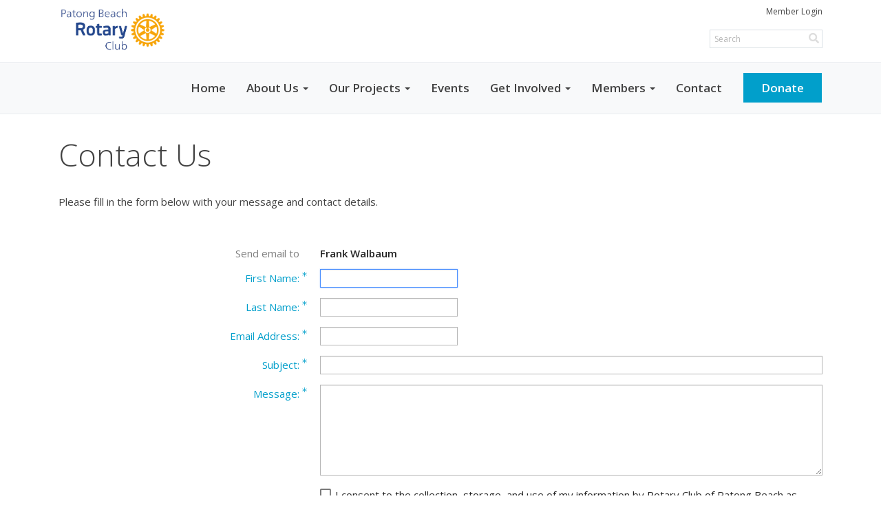

--- FILE ---
content_type: text/html; charset=utf-8
request_url: https://www.google.com/recaptcha/api2/anchor?ar=1&k=6LfO3wsUAAAAAOEI3Vyg2976WM4YY0XgSx_uPeit&co=aHR0cHM6Ly9yb3RhcnlwYXRvbmcub3JnOjQ0Mw..&hl=en&v=N67nZn4AqZkNcbeMu4prBgzg&size=normal&anchor-ms=20000&execute-ms=30000&cb=6vk2moot9rgn
body_size: 49584
content:
<!DOCTYPE HTML><html dir="ltr" lang="en"><head><meta http-equiv="Content-Type" content="text/html; charset=UTF-8">
<meta http-equiv="X-UA-Compatible" content="IE=edge">
<title>reCAPTCHA</title>
<style type="text/css">
/* cyrillic-ext */
@font-face {
  font-family: 'Roboto';
  font-style: normal;
  font-weight: 400;
  font-stretch: 100%;
  src: url(//fonts.gstatic.com/s/roboto/v48/KFO7CnqEu92Fr1ME7kSn66aGLdTylUAMa3GUBHMdazTgWw.woff2) format('woff2');
  unicode-range: U+0460-052F, U+1C80-1C8A, U+20B4, U+2DE0-2DFF, U+A640-A69F, U+FE2E-FE2F;
}
/* cyrillic */
@font-face {
  font-family: 'Roboto';
  font-style: normal;
  font-weight: 400;
  font-stretch: 100%;
  src: url(//fonts.gstatic.com/s/roboto/v48/KFO7CnqEu92Fr1ME7kSn66aGLdTylUAMa3iUBHMdazTgWw.woff2) format('woff2');
  unicode-range: U+0301, U+0400-045F, U+0490-0491, U+04B0-04B1, U+2116;
}
/* greek-ext */
@font-face {
  font-family: 'Roboto';
  font-style: normal;
  font-weight: 400;
  font-stretch: 100%;
  src: url(//fonts.gstatic.com/s/roboto/v48/KFO7CnqEu92Fr1ME7kSn66aGLdTylUAMa3CUBHMdazTgWw.woff2) format('woff2');
  unicode-range: U+1F00-1FFF;
}
/* greek */
@font-face {
  font-family: 'Roboto';
  font-style: normal;
  font-weight: 400;
  font-stretch: 100%;
  src: url(//fonts.gstatic.com/s/roboto/v48/KFO7CnqEu92Fr1ME7kSn66aGLdTylUAMa3-UBHMdazTgWw.woff2) format('woff2');
  unicode-range: U+0370-0377, U+037A-037F, U+0384-038A, U+038C, U+038E-03A1, U+03A3-03FF;
}
/* math */
@font-face {
  font-family: 'Roboto';
  font-style: normal;
  font-weight: 400;
  font-stretch: 100%;
  src: url(//fonts.gstatic.com/s/roboto/v48/KFO7CnqEu92Fr1ME7kSn66aGLdTylUAMawCUBHMdazTgWw.woff2) format('woff2');
  unicode-range: U+0302-0303, U+0305, U+0307-0308, U+0310, U+0312, U+0315, U+031A, U+0326-0327, U+032C, U+032F-0330, U+0332-0333, U+0338, U+033A, U+0346, U+034D, U+0391-03A1, U+03A3-03A9, U+03B1-03C9, U+03D1, U+03D5-03D6, U+03F0-03F1, U+03F4-03F5, U+2016-2017, U+2034-2038, U+203C, U+2040, U+2043, U+2047, U+2050, U+2057, U+205F, U+2070-2071, U+2074-208E, U+2090-209C, U+20D0-20DC, U+20E1, U+20E5-20EF, U+2100-2112, U+2114-2115, U+2117-2121, U+2123-214F, U+2190, U+2192, U+2194-21AE, U+21B0-21E5, U+21F1-21F2, U+21F4-2211, U+2213-2214, U+2216-22FF, U+2308-230B, U+2310, U+2319, U+231C-2321, U+2336-237A, U+237C, U+2395, U+239B-23B7, U+23D0, U+23DC-23E1, U+2474-2475, U+25AF, U+25B3, U+25B7, U+25BD, U+25C1, U+25CA, U+25CC, U+25FB, U+266D-266F, U+27C0-27FF, U+2900-2AFF, U+2B0E-2B11, U+2B30-2B4C, U+2BFE, U+3030, U+FF5B, U+FF5D, U+1D400-1D7FF, U+1EE00-1EEFF;
}
/* symbols */
@font-face {
  font-family: 'Roboto';
  font-style: normal;
  font-weight: 400;
  font-stretch: 100%;
  src: url(//fonts.gstatic.com/s/roboto/v48/KFO7CnqEu92Fr1ME7kSn66aGLdTylUAMaxKUBHMdazTgWw.woff2) format('woff2');
  unicode-range: U+0001-000C, U+000E-001F, U+007F-009F, U+20DD-20E0, U+20E2-20E4, U+2150-218F, U+2190, U+2192, U+2194-2199, U+21AF, U+21E6-21F0, U+21F3, U+2218-2219, U+2299, U+22C4-22C6, U+2300-243F, U+2440-244A, U+2460-24FF, U+25A0-27BF, U+2800-28FF, U+2921-2922, U+2981, U+29BF, U+29EB, U+2B00-2BFF, U+4DC0-4DFF, U+FFF9-FFFB, U+10140-1018E, U+10190-1019C, U+101A0, U+101D0-101FD, U+102E0-102FB, U+10E60-10E7E, U+1D2C0-1D2D3, U+1D2E0-1D37F, U+1F000-1F0FF, U+1F100-1F1AD, U+1F1E6-1F1FF, U+1F30D-1F30F, U+1F315, U+1F31C, U+1F31E, U+1F320-1F32C, U+1F336, U+1F378, U+1F37D, U+1F382, U+1F393-1F39F, U+1F3A7-1F3A8, U+1F3AC-1F3AF, U+1F3C2, U+1F3C4-1F3C6, U+1F3CA-1F3CE, U+1F3D4-1F3E0, U+1F3ED, U+1F3F1-1F3F3, U+1F3F5-1F3F7, U+1F408, U+1F415, U+1F41F, U+1F426, U+1F43F, U+1F441-1F442, U+1F444, U+1F446-1F449, U+1F44C-1F44E, U+1F453, U+1F46A, U+1F47D, U+1F4A3, U+1F4B0, U+1F4B3, U+1F4B9, U+1F4BB, U+1F4BF, U+1F4C8-1F4CB, U+1F4D6, U+1F4DA, U+1F4DF, U+1F4E3-1F4E6, U+1F4EA-1F4ED, U+1F4F7, U+1F4F9-1F4FB, U+1F4FD-1F4FE, U+1F503, U+1F507-1F50B, U+1F50D, U+1F512-1F513, U+1F53E-1F54A, U+1F54F-1F5FA, U+1F610, U+1F650-1F67F, U+1F687, U+1F68D, U+1F691, U+1F694, U+1F698, U+1F6AD, U+1F6B2, U+1F6B9-1F6BA, U+1F6BC, U+1F6C6-1F6CF, U+1F6D3-1F6D7, U+1F6E0-1F6EA, U+1F6F0-1F6F3, U+1F6F7-1F6FC, U+1F700-1F7FF, U+1F800-1F80B, U+1F810-1F847, U+1F850-1F859, U+1F860-1F887, U+1F890-1F8AD, U+1F8B0-1F8BB, U+1F8C0-1F8C1, U+1F900-1F90B, U+1F93B, U+1F946, U+1F984, U+1F996, U+1F9E9, U+1FA00-1FA6F, U+1FA70-1FA7C, U+1FA80-1FA89, U+1FA8F-1FAC6, U+1FACE-1FADC, U+1FADF-1FAE9, U+1FAF0-1FAF8, U+1FB00-1FBFF;
}
/* vietnamese */
@font-face {
  font-family: 'Roboto';
  font-style: normal;
  font-weight: 400;
  font-stretch: 100%;
  src: url(//fonts.gstatic.com/s/roboto/v48/KFO7CnqEu92Fr1ME7kSn66aGLdTylUAMa3OUBHMdazTgWw.woff2) format('woff2');
  unicode-range: U+0102-0103, U+0110-0111, U+0128-0129, U+0168-0169, U+01A0-01A1, U+01AF-01B0, U+0300-0301, U+0303-0304, U+0308-0309, U+0323, U+0329, U+1EA0-1EF9, U+20AB;
}
/* latin-ext */
@font-face {
  font-family: 'Roboto';
  font-style: normal;
  font-weight: 400;
  font-stretch: 100%;
  src: url(//fonts.gstatic.com/s/roboto/v48/KFO7CnqEu92Fr1ME7kSn66aGLdTylUAMa3KUBHMdazTgWw.woff2) format('woff2');
  unicode-range: U+0100-02BA, U+02BD-02C5, U+02C7-02CC, U+02CE-02D7, U+02DD-02FF, U+0304, U+0308, U+0329, U+1D00-1DBF, U+1E00-1E9F, U+1EF2-1EFF, U+2020, U+20A0-20AB, U+20AD-20C0, U+2113, U+2C60-2C7F, U+A720-A7FF;
}
/* latin */
@font-face {
  font-family: 'Roboto';
  font-style: normal;
  font-weight: 400;
  font-stretch: 100%;
  src: url(//fonts.gstatic.com/s/roboto/v48/KFO7CnqEu92Fr1ME7kSn66aGLdTylUAMa3yUBHMdazQ.woff2) format('woff2');
  unicode-range: U+0000-00FF, U+0131, U+0152-0153, U+02BB-02BC, U+02C6, U+02DA, U+02DC, U+0304, U+0308, U+0329, U+2000-206F, U+20AC, U+2122, U+2191, U+2193, U+2212, U+2215, U+FEFF, U+FFFD;
}
/* cyrillic-ext */
@font-face {
  font-family: 'Roboto';
  font-style: normal;
  font-weight: 500;
  font-stretch: 100%;
  src: url(//fonts.gstatic.com/s/roboto/v48/KFO7CnqEu92Fr1ME7kSn66aGLdTylUAMa3GUBHMdazTgWw.woff2) format('woff2');
  unicode-range: U+0460-052F, U+1C80-1C8A, U+20B4, U+2DE0-2DFF, U+A640-A69F, U+FE2E-FE2F;
}
/* cyrillic */
@font-face {
  font-family: 'Roboto';
  font-style: normal;
  font-weight: 500;
  font-stretch: 100%;
  src: url(//fonts.gstatic.com/s/roboto/v48/KFO7CnqEu92Fr1ME7kSn66aGLdTylUAMa3iUBHMdazTgWw.woff2) format('woff2');
  unicode-range: U+0301, U+0400-045F, U+0490-0491, U+04B0-04B1, U+2116;
}
/* greek-ext */
@font-face {
  font-family: 'Roboto';
  font-style: normal;
  font-weight: 500;
  font-stretch: 100%;
  src: url(//fonts.gstatic.com/s/roboto/v48/KFO7CnqEu92Fr1ME7kSn66aGLdTylUAMa3CUBHMdazTgWw.woff2) format('woff2');
  unicode-range: U+1F00-1FFF;
}
/* greek */
@font-face {
  font-family: 'Roboto';
  font-style: normal;
  font-weight: 500;
  font-stretch: 100%;
  src: url(//fonts.gstatic.com/s/roboto/v48/KFO7CnqEu92Fr1ME7kSn66aGLdTylUAMa3-UBHMdazTgWw.woff2) format('woff2');
  unicode-range: U+0370-0377, U+037A-037F, U+0384-038A, U+038C, U+038E-03A1, U+03A3-03FF;
}
/* math */
@font-face {
  font-family: 'Roboto';
  font-style: normal;
  font-weight: 500;
  font-stretch: 100%;
  src: url(//fonts.gstatic.com/s/roboto/v48/KFO7CnqEu92Fr1ME7kSn66aGLdTylUAMawCUBHMdazTgWw.woff2) format('woff2');
  unicode-range: U+0302-0303, U+0305, U+0307-0308, U+0310, U+0312, U+0315, U+031A, U+0326-0327, U+032C, U+032F-0330, U+0332-0333, U+0338, U+033A, U+0346, U+034D, U+0391-03A1, U+03A3-03A9, U+03B1-03C9, U+03D1, U+03D5-03D6, U+03F0-03F1, U+03F4-03F5, U+2016-2017, U+2034-2038, U+203C, U+2040, U+2043, U+2047, U+2050, U+2057, U+205F, U+2070-2071, U+2074-208E, U+2090-209C, U+20D0-20DC, U+20E1, U+20E5-20EF, U+2100-2112, U+2114-2115, U+2117-2121, U+2123-214F, U+2190, U+2192, U+2194-21AE, U+21B0-21E5, U+21F1-21F2, U+21F4-2211, U+2213-2214, U+2216-22FF, U+2308-230B, U+2310, U+2319, U+231C-2321, U+2336-237A, U+237C, U+2395, U+239B-23B7, U+23D0, U+23DC-23E1, U+2474-2475, U+25AF, U+25B3, U+25B7, U+25BD, U+25C1, U+25CA, U+25CC, U+25FB, U+266D-266F, U+27C0-27FF, U+2900-2AFF, U+2B0E-2B11, U+2B30-2B4C, U+2BFE, U+3030, U+FF5B, U+FF5D, U+1D400-1D7FF, U+1EE00-1EEFF;
}
/* symbols */
@font-face {
  font-family: 'Roboto';
  font-style: normal;
  font-weight: 500;
  font-stretch: 100%;
  src: url(//fonts.gstatic.com/s/roboto/v48/KFO7CnqEu92Fr1ME7kSn66aGLdTylUAMaxKUBHMdazTgWw.woff2) format('woff2');
  unicode-range: U+0001-000C, U+000E-001F, U+007F-009F, U+20DD-20E0, U+20E2-20E4, U+2150-218F, U+2190, U+2192, U+2194-2199, U+21AF, U+21E6-21F0, U+21F3, U+2218-2219, U+2299, U+22C4-22C6, U+2300-243F, U+2440-244A, U+2460-24FF, U+25A0-27BF, U+2800-28FF, U+2921-2922, U+2981, U+29BF, U+29EB, U+2B00-2BFF, U+4DC0-4DFF, U+FFF9-FFFB, U+10140-1018E, U+10190-1019C, U+101A0, U+101D0-101FD, U+102E0-102FB, U+10E60-10E7E, U+1D2C0-1D2D3, U+1D2E0-1D37F, U+1F000-1F0FF, U+1F100-1F1AD, U+1F1E6-1F1FF, U+1F30D-1F30F, U+1F315, U+1F31C, U+1F31E, U+1F320-1F32C, U+1F336, U+1F378, U+1F37D, U+1F382, U+1F393-1F39F, U+1F3A7-1F3A8, U+1F3AC-1F3AF, U+1F3C2, U+1F3C4-1F3C6, U+1F3CA-1F3CE, U+1F3D4-1F3E0, U+1F3ED, U+1F3F1-1F3F3, U+1F3F5-1F3F7, U+1F408, U+1F415, U+1F41F, U+1F426, U+1F43F, U+1F441-1F442, U+1F444, U+1F446-1F449, U+1F44C-1F44E, U+1F453, U+1F46A, U+1F47D, U+1F4A3, U+1F4B0, U+1F4B3, U+1F4B9, U+1F4BB, U+1F4BF, U+1F4C8-1F4CB, U+1F4D6, U+1F4DA, U+1F4DF, U+1F4E3-1F4E6, U+1F4EA-1F4ED, U+1F4F7, U+1F4F9-1F4FB, U+1F4FD-1F4FE, U+1F503, U+1F507-1F50B, U+1F50D, U+1F512-1F513, U+1F53E-1F54A, U+1F54F-1F5FA, U+1F610, U+1F650-1F67F, U+1F687, U+1F68D, U+1F691, U+1F694, U+1F698, U+1F6AD, U+1F6B2, U+1F6B9-1F6BA, U+1F6BC, U+1F6C6-1F6CF, U+1F6D3-1F6D7, U+1F6E0-1F6EA, U+1F6F0-1F6F3, U+1F6F7-1F6FC, U+1F700-1F7FF, U+1F800-1F80B, U+1F810-1F847, U+1F850-1F859, U+1F860-1F887, U+1F890-1F8AD, U+1F8B0-1F8BB, U+1F8C0-1F8C1, U+1F900-1F90B, U+1F93B, U+1F946, U+1F984, U+1F996, U+1F9E9, U+1FA00-1FA6F, U+1FA70-1FA7C, U+1FA80-1FA89, U+1FA8F-1FAC6, U+1FACE-1FADC, U+1FADF-1FAE9, U+1FAF0-1FAF8, U+1FB00-1FBFF;
}
/* vietnamese */
@font-face {
  font-family: 'Roboto';
  font-style: normal;
  font-weight: 500;
  font-stretch: 100%;
  src: url(//fonts.gstatic.com/s/roboto/v48/KFO7CnqEu92Fr1ME7kSn66aGLdTylUAMa3OUBHMdazTgWw.woff2) format('woff2');
  unicode-range: U+0102-0103, U+0110-0111, U+0128-0129, U+0168-0169, U+01A0-01A1, U+01AF-01B0, U+0300-0301, U+0303-0304, U+0308-0309, U+0323, U+0329, U+1EA0-1EF9, U+20AB;
}
/* latin-ext */
@font-face {
  font-family: 'Roboto';
  font-style: normal;
  font-weight: 500;
  font-stretch: 100%;
  src: url(//fonts.gstatic.com/s/roboto/v48/KFO7CnqEu92Fr1ME7kSn66aGLdTylUAMa3KUBHMdazTgWw.woff2) format('woff2');
  unicode-range: U+0100-02BA, U+02BD-02C5, U+02C7-02CC, U+02CE-02D7, U+02DD-02FF, U+0304, U+0308, U+0329, U+1D00-1DBF, U+1E00-1E9F, U+1EF2-1EFF, U+2020, U+20A0-20AB, U+20AD-20C0, U+2113, U+2C60-2C7F, U+A720-A7FF;
}
/* latin */
@font-face {
  font-family: 'Roboto';
  font-style: normal;
  font-weight: 500;
  font-stretch: 100%;
  src: url(//fonts.gstatic.com/s/roboto/v48/KFO7CnqEu92Fr1ME7kSn66aGLdTylUAMa3yUBHMdazQ.woff2) format('woff2');
  unicode-range: U+0000-00FF, U+0131, U+0152-0153, U+02BB-02BC, U+02C6, U+02DA, U+02DC, U+0304, U+0308, U+0329, U+2000-206F, U+20AC, U+2122, U+2191, U+2193, U+2212, U+2215, U+FEFF, U+FFFD;
}
/* cyrillic-ext */
@font-face {
  font-family: 'Roboto';
  font-style: normal;
  font-weight: 900;
  font-stretch: 100%;
  src: url(//fonts.gstatic.com/s/roboto/v48/KFO7CnqEu92Fr1ME7kSn66aGLdTylUAMa3GUBHMdazTgWw.woff2) format('woff2');
  unicode-range: U+0460-052F, U+1C80-1C8A, U+20B4, U+2DE0-2DFF, U+A640-A69F, U+FE2E-FE2F;
}
/* cyrillic */
@font-face {
  font-family: 'Roboto';
  font-style: normal;
  font-weight: 900;
  font-stretch: 100%;
  src: url(//fonts.gstatic.com/s/roboto/v48/KFO7CnqEu92Fr1ME7kSn66aGLdTylUAMa3iUBHMdazTgWw.woff2) format('woff2');
  unicode-range: U+0301, U+0400-045F, U+0490-0491, U+04B0-04B1, U+2116;
}
/* greek-ext */
@font-face {
  font-family: 'Roboto';
  font-style: normal;
  font-weight: 900;
  font-stretch: 100%;
  src: url(//fonts.gstatic.com/s/roboto/v48/KFO7CnqEu92Fr1ME7kSn66aGLdTylUAMa3CUBHMdazTgWw.woff2) format('woff2');
  unicode-range: U+1F00-1FFF;
}
/* greek */
@font-face {
  font-family: 'Roboto';
  font-style: normal;
  font-weight: 900;
  font-stretch: 100%;
  src: url(//fonts.gstatic.com/s/roboto/v48/KFO7CnqEu92Fr1ME7kSn66aGLdTylUAMa3-UBHMdazTgWw.woff2) format('woff2');
  unicode-range: U+0370-0377, U+037A-037F, U+0384-038A, U+038C, U+038E-03A1, U+03A3-03FF;
}
/* math */
@font-face {
  font-family: 'Roboto';
  font-style: normal;
  font-weight: 900;
  font-stretch: 100%;
  src: url(//fonts.gstatic.com/s/roboto/v48/KFO7CnqEu92Fr1ME7kSn66aGLdTylUAMawCUBHMdazTgWw.woff2) format('woff2');
  unicode-range: U+0302-0303, U+0305, U+0307-0308, U+0310, U+0312, U+0315, U+031A, U+0326-0327, U+032C, U+032F-0330, U+0332-0333, U+0338, U+033A, U+0346, U+034D, U+0391-03A1, U+03A3-03A9, U+03B1-03C9, U+03D1, U+03D5-03D6, U+03F0-03F1, U+03F4-03F5, U+2016-2017, U+2034-2038, U+203C, U+2040, U+2043, U+2047, U+2050, U+2057, U+205F, U+2070-2071, U+2074-208E, U+2090-209C, U+20D0-20DC, U+20E1, U+20E5-20EF, U+2100-2112, U+2114-2115, U+2117-2121, U+2123-214F, U+2190, U+2192, U+2194-21AE, U+21B0-21E5, U+21F1-21F2, U+21F4-2211, U+2213-2214, U+2216-22FF, U+2308-230B, U+2310, U+2319, U+231C-2321, U+2336-237A, U+237C, U+2395, U+239B-23B7, U+23D0, U+23DC-23E1, U+2474-2475, U+25AF, U+25B3, U+25B7, U+25BD, U+25C1, U+25CA, U+25CC, U+25FB, U+266D-266F, U+27C0-27FF, U+2900-2AFF, U+2B0E-2B11, U+2B30-2B4C, U+2BFE, U+3030, U+FF5B, U+FF5D, U+1D400-1D7FF, U+1EE00-1EEFF;
}
/* symbols */
@font-face {
  font-family: 'Roboto';
  font-style: normal;
  font-weight: 900;
  font-stretch: 100%;
  src: url(//fonts.gstatic.com/s/roboto/v48/KFO7CnqEu92Fr1ME7kSn66aGLdTylUAMaxKUBHMdazTgWw.woff2) format('woff2');
  unicode-range: U+0001-000C, U+000E-001F, U+007F-009F, U+20DD-20E0, U+20E2-20E4, U+2150-218F, U+2190, U+2192, U+2194-2199, U+21AF, U+21E6-21F0, U+21F3, U+2218-2219, U+2299, U+22C4-22C6, U+2300-243F, U+2440-244A, U+2460-24FF, U+25A0-27BF, U+2800-28FF, U+2921-2922, U+2981, U+29BF, U+29EB, U+2B00-2BFF, U+4DC0-4DFF, U+FFF9-FFFB, U+10140-1018E, U+10190-1019C, U+101A0, U+101D0-101FD, U+102E0-102FB, U+10E60-10E7E, U+1D2C0-1D2D3, U+1D2E0-1D37F, U+1F000-1F0FF, U+1F100-1F1AD, U+1F1E6-1F1FF, U+1F30D-1F30F, U+1F315, U+1F31C, U+1F31E, U+1F320-1F32C, U+1F336, U+1F378, U+1F37D, U+1F382, U+1F393-1F39F, U+1F3A7-1F3A8, U+1F3AC-1F3AF, U+1F3C2, U+1F3C4-1F3C6, U+1F3CA-1F3CE, U+1F3D4-1F3E0, U+1F3ED, U+1F3F1-1F3F3, U+1F3F5-1F3F7, U+1F408, U+1F415, U+1F41F, U+1F426, U+1F43F, U+1F441-1F442, U+1F444, U+1F446-1F449, U+1F44C-1F44E, U+1F453, U+1F46A, U+1F47D, U+1F4A3, U+1F4B0, U+1F4B3, U+1F4B9, U+1F4BB, U+1F4BF, U+1F4C8-1F4CB, U+1F4D6, U+1F4DA, U+1F4DF, U+1F4E3-1F4E6, U+1F4EA-1F4ED, U+1F4F7, U+1F4F9-1F4FB, U+1F4FD-1F4FE, U+1F503, U+1F507-1F50B, U+1F50D, U+1F512-1F513, U+1F53E-1F54A, U+1F54F-1F5FA, U+1F610, U+1F650-1F67F, U+1F687, U+1F68D, U+1F691, U+1F694, U+1F698, U+1F6AD, U+1F6B2, U+1F6B9-1F6BA, U+1F6BC, U+1F6C6-1F6CF, U+1F6D3-1F6D7, U+1F6E0-1F6EA, U+1F6F0-1F6F3, U+1F6F7-1F6FC, U+1F700-1F7FF, U+1F800-1F80B, U+1F810-1F847, U+1F850-1F859, U+1F860-1F887, U+1F890-1F8AD, U+1F8B0-1F8BB, U+1F8C0-1F8C1, U+1F900-1F90B, U+1F93B, U+1F946, U+1F984, U+1F996, U+1F9E9, U+1FA00-1FA6F, U+1FA70-1FA7C, U+1FA80-1FA89, U+1FA8F-1FAC6, U+1FACE-1FADC, U+1FADF-1FAE9, U+1FAF0-1FAF8, U+1FB00-1FBFF;
}
/* vietnamese */
@font-face {
  font-family: 'Roboto';
  font-style: normal;
  font-weight: 900;
  font-stretch: 100%;
  src: url(//fonts.gstatic.com/s/roboto/v48/KFO7CnqEu92Fr1ME7kSn66aGLdTylUAMa3OUBHMdazTgWw.woff2) format('woff2');
  unicode-range: U+0102-0103, U+0110-0111, U+0128-0129, U+0168-0169, U+01A0-01A1, U+01AF-01B0, U+0300-0301, U+0303-0304, U+0308-0309, U+0323, U+0329, U+1EA0-1EF9, U+20AB;
}
/* latin-ext */
@font-face {
  font-family: 'Roboto';
  font-style: normal;
  font-weight: 900;
  font-stretch: 100%;
  src: url(//fonts.gstatic.com/s/roboto/v48/KFO7CnqEu92Fr1ME7kSn66aGLdTylUAMa3KUBHMdazTgWw.woff2) format('woff2');
  unicode-range: U+0100-02BA, U+02BD-02C5, U+02C7-02CC, U+02CE-02D7, U+02DD-02FF, U+0304, U+0308, U+0329, U+1D00-1DBF, U+1E00-1E9F, U+1EF2-1EFF, U+2020, U+20A0-20AB, U+20AD-20C0, U+2113, U+2C60-2C7F, U+A720-A7FF;
}
/* latin */
@font-face {
  font-family: 'Roboto';
  font-style: normal;
  font-weight: 900;
  font-stretch: 100%;
  src: url(//fonts.gstatic.com/s/roboto/v48/KFO7CnqEu92Fr1ME7kSn66aGLdTylUAMa3yUBHMdazQ.woff2) format('woff2');
  unicode-range: U+0000-00FF, U+0131, U+0152-0153, U+02BB-02BC, U+02C6, U+02DA, U+02DC, U+0304, U+0308, U+0329, U+2000-206F, U+20AC, U+2122, U+2191, U+2193, U+2212, U+2215, U+FEFF, U+FFFD;
}

</style>
<link rel="stylesheet" type="text/css" href="https://www.gstatic.com/recaptcha/releases/N67nZn4AqZkNcbeMu4prBgzg/styles__ltr.css">
<script nonce="D6DUZtxnReQKvOk-z-NmRA" type="text/javascript">window['__recaptcha_api'] = 'https://www.google.com/recaptcha/api2/';</script>
<script type="text/javascript" src="https://www.gstatic.com/recaptcha/releases/N67nZn4AqZkNcbeMu4prBgzg/recaptcha__en.js" nonce="D6DUZtxnReQKvOk-z-NmRA">
      
    </script></head>
<body><div id="rc-anchor-alert" class="rc-anchor-alert"></div>
<input type="hidden" id="recaptcha-token" value="[base64]">
<script type="text/javascript" nonce="D6DUZtxnReQKvOk-z-NmRA">
      recaptcha.anchor.Main.init("[\x22ainput\x22,[\x22bgdata\x22,\x22\x22,\[base64]/[base64]/MjU1Ong/[base64]/[base64]/[base64]/[base64]/[base64]/[base64]/[base64]/[base64]/[base64]/[base64]/[base64]/[base64]/[base64]/[base64]/[base64]\\u003d\x22,\[base64]\\u003d\\u003d\x22,\[base64]/DrjwEw43ConfDkSI2DsKgAynCuXtBEcKZH1E4GMKOG8KkVgfCtC/Dl8OTS1JGw7lWwoUHF8KAw7nCtMKNan/[base64]/wo3DosKUThjDnMKSaEtUw6jCrBITwqw3QDNOw6rDnsOXw6TDrcKTYsKQwpPCh8OnUMOWacOwEcOiwp48RcOfCMKPAcO7N3/CvU/Cj3bCsMOyFwfCqMKye0/[base64]/Omg7B3PCpsOYwo1PSmbDhsOLLg7ClkERwoTDrsK7wq3DtMKaRxpWCiJEGnktQA3DiMONJicpwq7ChifDnMOeGUZHw5oxwp13worCr8KswoVvfgEUMcOvUR0AwoIuVcK/DCHCrcOnw4FCwpPDhsOsL8Kpwq/[base64]/[base64]/CiDgWHmEHw7hkdUMMIsKow6x3wp3DgcOvw5zDhMKMBCIqwqjDhsORDmZnw5TDh2wYXsKIGlRIRBLDlcOHw6rCr8OxT8OsIWkmwp1CeAHCh8KpdHTCosK+MMO/cirCvsO3Mh8nEMOkbELCssOReMK/wp3Cgg1PwpfCixkYJMOpYcOOQldywoPDmzZ9w7QGGBA5HHoAOMK3dEgUw5wWw5HCiTIuTyTDtzvCkMKZJkIEw6hewrFUHcOGA2hUw7XDu8KUw4Qyw73DqVPDi8OFGD46fSUVw7kdUsKVw7XDvD0Vw4bCowoycBXDjsOfw4HChsOJwqo7woPDogVzwqjCrMOmFsKJwr0/wrXDqBbDisOkEg5pNcKrwpU6WUUnw6I6InQmGMOIF8OLw7TDucOTJjkRGwcbCsKew6dAwoZZGB7CuTUCw57DmWAuw6Qxw5PCtGkyQlbCpMOzw5NCHMOWwpbDv2fDosOBwpnDmsO9WMOIw6fChFISwpdgZMKfw4/DqcOnBncqw5nDulLCvcOLNzjDvsOGwo3DpcOuwqfDpxjDrcKnw6jCqkQ7NHsncDhCKMKjF1g2UyhHbhDCtDvDqFRUw6LDpTcWFcOQw71CwpzChxXDpw/Dj8KewptOA3YEfMO9Wx7CrcOzDC/[base64]/Y0vDsQU3wqkVw6gbwqbClD0WWlXDh8Otw5ZewqfDs8KzwoRRQUo8woXDg8O+w4jDt8OFwo5MXsKRw6/CrMK2UcOUdMOlVBoME8O+w6PDkyUqwrrDnH4Vw7FHw5DDix9JKcKpBsKWXcOvWsOXw4cvTcOaCAXDv8OzEsKfw6kbNG3DlcKgwqHDhCzDtGgmX1lZKXkPwoHDgU3DpxDDv8O9KGLCsATDtTvCnRPClMOWwqQNw4U4Q0gdwrLCrlI3w5/[base64]/[base64]/KhBbWDLCjyxCw6ACYcOpwrXCozgrwq0wwp7CiBjCsHnDumXDlsKcwpJbY8KkHsKdw7NxwobDuE/DpcKRw5fDm8O2D8KXesOhPjwRwprCqzfCok/DjFBcw79bw7rCv8ONw7cYP8KVRcOzw4XDjsKoXsKNwr7CmUfCjWDCpiPCpx93w5NzfsKJw79LEkxuwpXDuEMldz/DnH7CgsORR3tZw6vCtx3DoXoaw6V7wqvDjsOvwoRJJsKhKcKiR8O9w4QAwq/CkTE7CMKJNsKGw7vClsO1wo/Di8KWXsKtw47Dh8Ojw7vCscKTw4g6wpBibAs4I8KHw7bDqcOeOEZ6KHwXwp8GRSDCocKHAcOZw5zDmsOvw6nCpcK+BsOJG1HDqMKPGMOsdCDDq8Kiwod5wo7DhMOUw6nDhkzCkHPDkMKdcQbDllLDpXpXwqLCtsOjw4MMwpDCm8OQNcKjwovDiMKfwql/[base64]/Dv8KvZsKxTg7Cn8Kew67CsxDDoRbDkMOow6HDmH4Owr0Iw5IawrjDscOiICZuUynDkcKODT/CgsKKw5DDrGISw5vCiFjDpcKKw6vCnkTCryc9LnYAwrLDgmLCi2V+V8Ozw4MNST/DqTxUT8Kzw6HDok9ZwqPCv8OTLxPCl2/DtcKqScOrfU3DhMOAWRxcQislXGBDwqvCgRDCpT1OwqnCnyjDnG5EL8KkwpzDm0HDoVoMw5TDjcOHDATCuMO8TsOtA1cmSz/[base64]/Ciz4CBcKMS8KiwrkMw5hnExrClB1uw5AWPMO5Oklhwr0HwppbwpV5w5PDg8OuwpjDosKOwrgBw7Jzw4TDi8KEWjzDq8OaNsOzwr1wS8KZCTQ4w6Nqw7vCpMKiDzJuw7N2w4vCn1wXw6FcHzF/eMKUQi/CpcOiw6TDiHzCgAMUV34gFcKATsK8wpnCuT1+RG3Cq8KhNcOQR1xBEh1Vw5/CokkrP1sIw5zDi8Oiw4VJwozCr2cSZwwIw5XDlSUWwrPDlMOTw44gw40gLnLCisOycMOEw488PcO8w4cLMjfDqMKTIsOlZcOWIBHCtynDnVjDv3jDp8KiLsKccMOELBvCpg7DgCjCksOzwr/CrsOAw6cWSMK+wqxpEFzDpl/DhnXCh1nDpQ0vfFvDlMOsw7nDoMKUwrrCr21oFGnCjkQgVsKww6HCtsKqwrvCuhvDv0gFcGwnLG9Lf0vChGDCrsKHwoDCpsKXC8OywpDDicOdZnPDvjHDrE7DgMO+HMOtwrLDmMKXw6jDu8KfAzZiw7lzwrXDvQpKwp/CqMKIwpAWw4IXwpvCpMK1aCzDslPDucOSwoYmw7YzdMKBw5XDj3LDs8OfwqPDqcO7fBLDlsOaw6PDlDLCpsKCW0fCjmxfw6XCj8OlwqAUIsORw4XCi0Nlw798w7zChsOmT8OHImzDkcORfifDn1I9wr3CjCs/wptuw7QjSF/[base64]/NMKoRwjDoSI4M3DCl8OfOcKBwrzDmsKkBMKQw5Eow45EwqbDkSx5YyfDgUDCs3htN8OmUcKvDcOIdcKSPsK/w7EEw5vDjAzCtsOtHcO4wrzCsS7CvMO8w5hTIWoUwpopwpjDhF7Ciw3DuGUsT8KdDMOPw5d7H8KGw5BrFnjDhWE1w6vCtRHCiThxSw/[base64]/Dm1/CigYVwpDCi8KFw7zCmyzDoWzDjxrCs3LClGUPw51cwqYOw4tuwpzDhj4dw4lWw43CrMOPKMOMw64MbcKMw6XDumDCiUpcTE5xD8ObeWvCs8K/w4BVXynDjcKwHMOxPD9Zwqd7eVVMOkM1wotdZyA4w70Iw6NdZMOvwopzL8OSwpPDiXFnesOgwqTCvsKGEsOwWcOALQ7DpsKhwq1ww6VawqVkY8OBw7lbw6TCocKxP8KhO2TCvcKrwpHDi8OEQMOHHcOew5UVwoYdR0guwrTDmMORwoXCkzzDhsOnw5x/w4bDr13CmRZoKcO2wqHDigd9BkHCumAbNsK7ccKkKsKWPU7DogN9wq/CvMO6H0jCpjQkfsO1PcKHwoo1dFbDuSNEwpPCgxwewrHDgwghf8KUZsOEFFnCmcO3wo7DqQ/DhVEJGsK2w7/[base64]/CsKKw6bCicKCwpg1Eg7DsXjDmsKgw4dkwrwYwrZNwplnwr0VVDbCsRhdcxkJN8KXQkjDkcOoJ0DCql0bNFJJw58awqDDuCkKwr4yQh/CqRoyw6DDmzA1w7DDvWLDqRIqGMOkw6HDuiURwrnDs3JCw5FWC8KHR8KCUsKdGMKqNsKUYUNLw6Eiwr3DtFp6GgdDwqLCiMK6a2gZwrbCuGIpwrNqw53Csi/DoBDClCjDl8OMd8Klw79twqETw6xHIsO1wrPCn24CcMOEKmTDkW/Di8O9cRTDpzhPQBlGa8KyBUkrwo4gwr7Dj3hvw6LDvMKCw6TCqi55KsKqwpHDmMO1wpBdw6IvUH0WTxDCtkPDlwfDpHDCkMKSAMOmwr/DvC3CnlADw5BxJcKcNwPClsKvwqHDjsKXMsOABjBRw6p2w51gwr5ywp8HEsKwTVhkFwpqTsOoOWDDiMKow5JLwp/[base64]/CuivDjcOxGjxQS1hxwqjDql7Cil7CkwzDtsOXPcKmFsKkwpDCsMO+Ny93wpXCrMOuED9Kw4/Dn8OiwrXDlcOtacKVflxKw4sDwrV/wqnDncOWwqQhHGrCnMKuw4x5QSkVw4I9N8K/O1XDm1txd0Zdw6xmb8Omb8Kxw4Qjw7VRUcKKdmpDw61hwoPDksKgBTZzw6TDgcKOw7/Dl8O4A3XDhHA/w7rDmDsqR8O5TnYnMRjCnDLChkZvwpARZAVxwqcuecOLcGZ9w5TDnnfDvsOuw6EywqjDrcOewqfDrSgaNMKbw4LCr8K8QsKKeBnCrkzDqW3Dn8OuX8KCw543wpvDhCQSwr1LwqXCsmYdw7nDqkvDqsOUw73DrcK/cMK+WWIsw5jDnz0EGMOJw4oowpoHw5JdACArFcKTw4RQIgFJw7howpfDr14zfsOoWFckC2/[base64]/[base64]/[base64]/Dgj/ClsKZwozDij3CiRYEw682BiLDrV5sw5jDqQnCrAzCtsOdwqzCr8KRAsKww7NMwpQcd3t5aCNFw5Npw7/Di1XDpMK/wobDusKVwpfDisKBZXIBSWcidl1lXT7DgcOUwoJSwp5RGsOkOMOYw5TDrMOcIsOBw6zCqjMLRsO2UDXDknwYwqnCuB7CtXhufMOYw6FXw4LCgXBkEzHDsMKuw4U1OMKAw6bDlcONScOqwpwoYjbCuEnDhkN/w4nCr1BBXsKCAWHDuRpNw7FBbcKhE8KZK8Kpem4AwqwYwpB1w40Cw712w4PDqyAjU1wrJsOhw55CNcOywrzCicOnH8KhwrvDuGJuU8O0SMKRZ2PDiwJfwolPw5bCkHlbRB8Rw7/CuUV/wrZlBsKcPsK/KnsqKQc5wp/Cr2Ykw6/CkVTDqDbDncKJDkTColIFG8OLwrYtw7IGRMKiCGUoEsOWcsKHw6Naw7Y/[base64]/P8OXaxPCmcKyE3DCusOxw5Y2w7Bpw4MQBcOccMKMw40Ww4zCqVvDlMKrwpvCpMOAORRHw6MgXMKxdMKyeMKmU8O/VwHCjRoXwp3Dj8OHwq7Cgm1+DcKXClk5dsOqw6Zhwr5JNUzDuwdaw7hbw7TCksOUw50IEMOCwofCosOtNk/Dr8K8w6g+w6l8w6cyFcKEw7Jnw51eBinDvh7Ck8K/w6c+w4wew6/[base64]/Cv1LCm8KgIWgXwq/Ci8Ktw5nDuXbCsMOrGMO/dSIJEX18V8OowqnDpFhSZT/DkcOPwpTDjsO9fsKbw5pgahnCmMOxfSE2wpnCn8Oew4taw5YHw7/[base64]/DrcOgasOcw6kxR8KePAVPw7opfMOKKj8bQ1hOwrzCsMK9w4LDpH4wX8KTwqlLDG/DvQZOd8OCc8Krwp5Bwr1ZwrVMwqbDh8KTIcOfasKSwqPDjXzDkEYawrzCg8KoG8OZfsO4UMK7QMOKL8K9YcObOHBHWcOhFltrDH0dwoRMDsO2w7TCkcOZwprCuGrDlCHDscOsR8KwYnJywoo4Gyt7AMKUwqIjNsOKw6zCnsOHGGI4d8KwwrXCmE1/wrbCsynCpWgCw4huGgdsw5/Dkk0eIz7Cu2pXw7HChS3CkGcrw5xuMsOxw4rDpzjDhcK4wpcDwpzCkhUVw5FtBMKkdsKjG8OZB1fCkVlyUENkRcOYASAzw7XCnVrDkcK7w5/Cs8KCWB1xw7hHw7p5XXwNw53CnjfCq8KwKHvCmAjCoGPCsMKmG2gHFE8dwo/CvMOIN8K4wofCn8K+KMOvV8OXQTvCtcOTY1DCh8OdZgFFwq4xdgIOwqZFwowMAMObwrcUwpXDicOcwphmFm/CoAt1U3LCpQbCv8KCwpHDhcOIAcK9wpbDr0UQw6xJHsOfw6xWXCLCocKnRcK0wpQXwoJFfnk3JsOgw5jDgMOZNMKVD8O/w7nCmyQAw5fCusKGG8KSDBjDg2sXwrfDpsKcwofDlcKlw5FhDMOnwp8qMMKnJE0dwqbDqQMFamMNCRPDvUzDvT5rSDjCtMOZw5hJdMOlfR8Uw796ZcK9wrRWw4vDmzQ2VcKqwp9HCsOmwqI7Zj5cw7g0w58SwqrCiMO7w7/DhVNWw7Itw7LCnQ0ZRcO4woJReMOoD0TChG3DpX5GJ8OcS0zDhj8uFcKfHMKvw7vDsSLDmnUlwq8qwo4Mw6VAw5LCkcObwqXDmMOieifDnX0KBncMLAwjw4tkwqIuwo94w5Z/Cl3Cvx/CgMKhw5scw7hkw6zCk14YwpbCpT7DtsKfw4TCulzDoBLCpsKdKxRvFsOkw5hRwo3CvcOjwrEzwqdLw45/VsOkwqXDkMKzKnvClMOhwqxow7fDtS1bw7/[base64]/CgQJUKjrDiHFJBsKTMMO1aRrClsOewqA6dsKNZBcGw7YMw5DDgsKKJjrDhhXDosKDAzgFw73CjcKYwo/CkcOmwojCunEnwqrDlDDCg8OyN2dxeCEywqzCmcK0w4nCg8Kvw5A1aTBLVkQAwqvCr0zDtH7Ct8O6w4vDtMKAY0/[base64]/DhsOAw6sPX8ODw6fDjFPDgcObUgdTJMK4RsOfwpbDmMO7wpYtwrLDgU4Uw7TDrcKSw7pyFcONDsK0bFLCncO4DMKjw74hNl0vT8Kkw7R9wpEtK8KnKMKAw4/[base64]/Dl3ozGcKjw5vCk0wvdhTClSZJwo40I8KOAj/Dv8O3EsK/[base64]/CsxQTw7omwqfDtjJiw4/DosORwoZrQizDmCAIw5TCol7DlHbCkMOXEMKTWsO2wpbCssKuwqrDicOYAMKZw4rDv8KTw4R6wqdKaAE8aEIcY8Ogdg3DpMKnWsKGw4dpARd+wo5QE8OwCsKXYMOZw5Q2woloBsOHwpleFsKuw7Ylw5dVZ8KoZcOkH8OMPmd1wr/ChnvDosKow6nDhsKFU8K4TG0wWFIpTAB7wqgRMlTDo8OWwqUvDxssw7YNPGTCusO0w57CkTPDkcOGWsO5J8OfwqsyZMKOeicSTn1+VhfDtRTDk8OqUsKsw63DtcKEfhfChsKGaw3DiMK+AA0ADMKcTsO+wrnDuwLDisO0w6PCosO5wqPDrXgfJRY/wr84dC3Do8KXw4gzw5I3w5MHwpDCt8KlKXwgw6N0w5PCl03DrMOmGsOKJMO7wqbDjcKkbF06wosKR3MmMcKKw5rCv1XDtsKXwqh8esKqCBUPw5fDtkfCvjDCsDnCsMO/wpxcccOPwo7Cj8KabsKnwqZBw6vCkm7DmcOlcsOpw48MwoRZWUZNw4DCp8O/[base64]/DtANnwqbCk8KUJsK5wq4SQ8K6wrRdw7sCwofDnsOmwpd/[base64]/CgMO4KA5Cc8K+wofDiyTDkX4DK8O8DsO0w5ssCcOnwpXCs8KxwrvDlsONMAxSR0TDj1XClMOZwrjClylPw4PCqMOqD2rCjMK/QsOpJ8OxwoPDijXCiHpoZljCmHM8wr/CszclXcKCEMKASDzDjl3Cq08RDsOfOsO6wp/[base64]/CiGESw7BcJ8KMb0XCpHjDjsOuSk3CqmMNw4ZSaMKYCMKKcFUgFlzCv2TCkcKaS3bCpnDDq3pxcMKww4gEw5DDjMKLYDxNOUApHsOIw5bDvsOjworDinc/wqJFXy7CpMOAD17Do8Ovw7U/FsOWwozCizYAVcKEInXDi3XCucK6Umpvw6hhRkjDlQIKwqDCmQjChUhQw69tw5DDhCcOB8OIdsKbwqhwwqw4wo8swpvDr8KSworDhDnDgcORQxTDv8OmFMKoTm/[base64]/SylzwqzDvThGwr9YY8O7w7DDqXk+w5LDg8KJQ8KNJS/CkxLChUFtwohSwoIXMcO7ZzkrwpvCl8OQwobDm8OQwoTCicOdFsOxbsKcw6XDqMKGwq/[base64]/DqGvDqBnCkMKMA8OOJcO/wog0w4fCpFbDvcOYwpDDtcOaTh1EwrA5w77DkMK7w7wnGE04WsKMaTfCksOiREnDv8KnecKhVlPCgwgDTMKZw5rCkDPDm8OEFnsQwqsPwok4wp5cB30/w69xwoDDrF5aIMOhYcKOwoljeVo0JxfDmkM8wpDDvkPDg8K1cFvDisObLMOuw7DDi8OvDcO+OMOhPHXCuMODPHVEw75zdsK+YcKtwqbDgGYNFwPCljMLwpVawqsrXBcdH8KWW8K+wqQBwr82w4t+LsKQw61/woBJZsKMVsKVwr5zwo/CocOyMlcUF2zDgcOXwp7DtMK1w5HDmMKgwqZ4LnvDv8O4XMOBw7TCkg1tYcK/w6tMIkLCvsOHwpHDvgjDh8KyCwvDmyDCuUpSAMO5ODvCr8OSw6lWw7nDq04kHWUdFcOuwr0DVsKvwqwufXXCgcKHImPDisOCw7N3w5vDqcKrw7JJdCY1w5rCtzRbw6hJWDo/w7TDucKIw5jDqcKGwo4IwrbDigAewrrCjcK0FMO4w7Z6cMOOAALCrkjCs8Ktw6jDuHZYR8Oqw5gPCUE/fT7CqsOrUmHDucKHwoByw6sbb1DDkiVEw6PDicKFwrXCusO8w68YXEUldWEYeRbCocOlf1tgw77CtS/Co0kUwqMRwps6wqXDssOewp8ww7nCv8Kewq3Dhz7DsWDDmTJpw7RTH27DpcOFw6LCl8K3w77CqcOHbcKtUcOWw6HCr2bCt8OMwoVowqbDm2BXw7fCp8K6ETwowprCiBTDqx/[base64]/DoXsSw48MA8OxwoJyJsKMRsKPw7zCn8OxMDTDpsKAw5MWw7B5wofDkQdtRlTDmMO3w7TCnghLScKWwozCj8OGeTHDpcK0w4xXVcKvwocHL8KSwok0PMOuDR3Cv8KqBcOod3DDi2Nkwr8rcGnCkMKLwozDicOTwo/Dq8OyeHUxwpjDicKKwpwvaVvDmMOueXDDicOAUnbDssO0w6EnTMOubsKMwpcBR1zDicKyw6bDmS3Ck8K/w6XCp3TCqMOOwpcpY3xvA3MVwqTDr8OKRDzDpwcOVMOqw5M6w70TwqVyIXLCv8O1AkfCmsKjGMOBw4zDuRVMw6/CuHlPwrRNwpvDhC/DpsOhwo98McKywpnDvcO7w7fCmsKbwop9ExrDtCJ5ecOSwrbCocK6w4/[base64]/Ct8OswpPChXPDtWbChcOJwr/CoMKGw6sTwrfDlMOcw7LClxl1KsKew7XDg8KLw6p3bcKsw7DDhsO8wrABU8K/MhHDtEkSwoXDpMO9fX/DhQVywrlrZg5edXrCqMOXR2kjw6RmwrsEMjhPSnE1w4vDjMKOw6J5wqoKcXANLsO/[base64]/DrcOfe1XDkMKTwqTDvynCsmZfw7/DtcKuw7kMw58Uw6/CqMKrwqHCrmnDksKYw5rDtG5dw6tswqAWwprDrcKvXMOCw5oqfMKPWcK4VEzCoMKOwoIlw4HCpwXDnzocUD/Cqjsuw4HDiEgieHXCgC7CpcKTa8KQwpYxWjfDscKSGVUNw6/Cp8O0w7rCusKXcMOzwoZBNkPChMOYbn83w5nCh0HCk8KQw7PDuXvCl2/ChsOwd21rccK9w7UFFGzDgsKqwpYLS2HClsKcT8KPKCwZPMKWShoXGsO+a8KrHkw3MMK1wr3DqcOCJMKidlNZw4LDjhIzw7bCogDDusKuw7QYD3nCoMKNTcKjBMONTcKRFXIQw7I2w4nDqi/[base64]/[base64]/[base64]/DhcK1w7PDmAnDtMKOw4lTwqzDqiNDIEo9FVVkw50Sw6XCrkTCiBjDnVV7w61EJ2lOFR/DmsO4FMOUw6EUJV9MQTfChcKgTW1MbGkmTMO5V8KCLQN2d1zCt8OZecKiPF1VQxZweAsYwr/[base64]/[base64]/CpD7Ck8KNNg7DsxPDkSDDt8OJw418wogow53CjcKSwrbCm8K/WkTDncKIwpd3AAAtw4E3EsODG8KzecKIwrxYwpLDs8Ojw7wOcMKawr3Cqn8fwpnCkMOiRsKQw7cXSMOsNMOOEcKsMsOXwp/DtQ3Ds8KcDsOEQV/Cm1zDumx6w59zw6HDkXbDol7Cq8KfXcOfRDnDg8OjCcK6UcOqNSbCgsOXwoHDoAlZXsKiMsKYwpHCgxjDmcOQw47ChsK7VcO8w6jCgsKywrLDqxoxQ8KgS8OVXVsyG8K/SjzCjGbDrsKyfcKUQsKWwrHClsO8IRnCkMO7wp7CqThOwrfCvRModMODHH0awqjDmDPDk8KUwqXCjMOEw6ALEsOlwpjDvsO0K8ODwrALwoLDh8KMw57Dg8KoCgJmwpVGSVnDunXCsXDCjh7DtGXDuMOBTCRSw6PCoFjCg1ImMl3DjMO/P8O8w7zDrcOmE8KKw7vDrcO/[base64]/Ct0XCisKzwoltwrsLOQrCtn91wqvCmMOaI8K8wrsyw45dR8KkYlYwwpfClhDDn8OKwpoKWl4LQx7DpyTCuHFMw6/[base64]/IjBfSH7DtRHCn8O6dmjCr8OKF8KmFsOlw6wsw4E5w5HCikZlJ8Onwq8QbcOcw7nCt8OYAcOnehbCssO/GAnCgcOCHcOUw4/DhBjCnsOSw5bCkkrChxbCul3DrnMPwpgNw74YH8OxwqQVcxJjwoHClC3DhcOnTsKcJ3TDj8KPw7bDoWctw6MPXcOww78Vw49ACMKIRsOiwpl/KG4iFsO5w5dZYcOAw5jCuMO+AsKzPcOowrDCuHIIHhUww6lafmHDgwjDkmxwwpLDk052JcOAw4TClcOmw4Fbw5vCvRJWKMKNDMOAw7lUwq/CoMOjwrHClcKAw4zCjcK/RGHCnC5CQcKgRkkhXsKNZ8KWwpbCmcKxfQrDqyzDjVrDhQhJwpdhw6kxG8OGwo7Dt2glLnxfwp4wZRIcwpjChmc0w6snwoMqwp1WJMKdeXIWwoTCt0HCqMO8wo/[base64]/wo3Ci1tQYGspCcOpw50Yw59/w55dIjXCqHMBwqhqXmvCtxDDlz/DqsK7w6DChzBMK8Ohw4rDrMOaAXgzX1hjwqVsY8OiwqTCokdgwqY/RzE2wqNTw4zCrTUfRBlZw5JdasOpXsKmwrXDg8KWw5xfw6DCli3DhMO7wptHJsK/wrRywrZ1EGl9w4cgfsKrGT7DtsOVL8OSWcK5LcODCMOGRg/[base64]/wrPDnMOiaQMSB8KyNXPCggrCqsKqSsK2cBfDiDLCrMKvcsKLwqVhwqDCqMKnOm7CjsKtcl5lw755HwjCrnTDsBvCg3rCrU82wrMAw7IJw6pvw7Rtw4fCr8OvZcKGesKwwoHCr8ODwoJdTsOqNl/CjMKgw6LDqsKBwpUKZjXCmFrDrsK9FSMGw4fCn8KjOS7CuFLDhCVNw4/[base64]/DiMKow6/CsDhFwpbCqXISJ8KDNsKBT8K9w4dgwpAhwoNZcV/[base64]/CmMOpw6/CqwMZwoTDsnIaH8OfN1tnwofDh8K5wrbDpD9dWcOANcOIwod9ScOAdFZdwo1mRcOrw58Aw74gwqjCjUATwq7DusKuw4nDgsO0dx9zAcONAkrDgDLDsFodwrLCucO0wpvDmg/DrsK3CRvDgcOHwovCr8OoSCHCiULCv3kCwqXDqMK4IMKNRcOfw45cw5DDrMOtwrhMw53DtMKGw7bCsQ/[base64]/Dni3Cr8O+w4crwo/CqMOiwqNOOzlNB8Kib0oIw5LChg9wcjZxXsOyUsOwwpHCoA0wwprDrQFlw6DDgMOGwotdwrPCk2vChUDCvcKoTMK5LMORw68uw6Z2wqvDlsO6ZF10eD3ChcOew69fw53DsScTw7g/HsK4wr3DocKqOMKgwqXDlcKuwpBPw6wsZ2JpwrxGJQ/ClA/DhMODFw7ChRfCt0BYKcOpw7PDtmApw5XCt8KIIVVSw4jDrsOcYsKEIzDDjgDCkRIVw5NdeRHCnsOqw4lOTVDDrUPDg8OvLWLCs8K+ExMqD8K1EkRnwq/DucO3QGM7w71xUiI1w6koHhHDssK1wpkuG8OEw5TCocOgCkzCoMOtw6rCqDvDicOgw4EZw4sML17CrMKxPMOaA2nCnMK7Fj/CnMOHwoQqTUc3wrctL1oqK8OGwqYiwrTDrMKaw5NMfwXCm30KwoZ3w4Qow4Jcw7khw4nCvsKqw4EMYsKXNCPDh8KuwrNuwoHDpWnDjMO4w6IdM24Qw6DDm8KswoF6CT4Mw7TCjHfCtsOXX8Ksw5/ChwR9wph7w6A1wp/Cl8Khw5NQR1vDkS7DgCfCmcOKdsOFwp8Mw43DrsOXKC/Cr37Cj0/CuVzCsMOKesOjMMKRblDDhMKNw6nCmMOLesKcw6PDp8OFVsKOOsKTCMOCw4lzEsOZWMOKw5DCkMK9wpQxwrdJwoc9w4U5w5DDrMKHw4rCocOQWGcIChtATBZuwpkow5DDt8Oxw5fCl1zCocOZcConwr4RLW8Lw6NSDGrDoCvDqwc/[base64]/DgMKJFB9Mwqwcw7gCwovDlcKMCXEzf8Kfw5jChDTDpxTDicKMwp3DhUlVUwp2wrx9wrjChk7DmUjCrCBPwpTCiWHDmXPCuzDDi8OiwpAlw4B4I3HDnsOtwqIqw6s9MsK5w7nDq8OOwq7CojhdwpfCicKCI8Ocwq3Dl8ORw5hEw7bCu8Kcw7xMwq/Cl8OowqFow6/Cn1c5w7bCvMKew6xxw7wKw64FLMK3ShDDimvDm8Kowpw6wqzDicOwEmXCnsKlwrvCvHt5ccKuw5Vuw7LCisKmcsKXOx/CmhTCjivDvUQ7IsKkelfCmMKOwqlIwqUcSMKzwonCpBHDnMOQKxTCuX1lO8KicMKQIWXCjwXDrXnDh1x3e8KWwrjDtmZPFXlvfzZbdjpAw5t7HCzDnQzDtMK/[base64]/[base64]/fcOIw7jDiCrCucKeU8OUMyNNPMKGXxR5wr8bwpk+w65Yw7kjw6VmT8OWwoETw5PDscOTwpgmwoHDs3wDLsKmU8KTe8Kaw6bDmAoqU8KyasOfeiDDj0PDs3LDgWdCUwjCn2I9w7rDh33ClS8sdcOVwp/[base64]/[base64]/JcOTw5Zsw55cLcOWw49rwow7bHx5wr53w6vDlcOVwrlowqLCnMOPwr9/w6fDpHjDv8OwwpLDsDgyYcKKw77DmnEbwp99VsKqw78uXsO0Pilcw5wjScO6Owcew7U3w6M3wqNCSBFfDxPDkcOSQF7CshM2w7zDjMKrw6jDk2LDimDCm8Kfw644wpLDuEU3GsO9w659woTDkSnCjTjDkMOQwrfCjE7CnMK6wq3Dr2/ClMO8w7XCsMOXwp/DqQZxRsOEw79Zw7DCvsO4B2PCtMO8C2fCrybCgAcgwpfCsUPDkEPCrMKLKmfDlcKRw71HJcOOTCFsD1XDvEAtwrFcEEbDgELDocOxw5UowppGw4ZnHMO+w6pnLsO5wp0gcT4Dw5HDuMOcCcOBQyg/[base64]/AWXDhsKywq4ZYArCuFx0w4DDlsKFdcO1HzLDt1IJw6UGwqAYAMObeMOswrTCmsOmwotcOH14SlvCkQHDrQ/Du8OHw6opVsK4wrvDj3kdEVDDkmbDvsKhw5HDuBIZw4vCvsO4EsOZMmc6w6TCgkFfwqQoYMKRwp/ColHCnMKRwoFvT8ODwovCul7DnTDDpMKgNW5FwoMVKU9KQcKUwq8xNRjCssO0w5gAwp/DkcKAJDE4w6s9wonDgcOPVVNBK8K5OhQ5wpYZwrLCvg4fMMKaw4UuCEdkK3BpLV1Kw4MFQcOPGcO4ZSTCmsKSWE/Dg0DCjcKlYsOMA0sLN8OAw44bPcKPVl7DpsKfZsOaw4YLwqJuAmnDj8KBacOnYQPDpMO+w7N1w4ZVw5zDk8K/w7x7SGYHQcKrw4tDO8Ovw4EYwoVPw4tOI8KiVWjCj8OaKcOHWsO6MgPCqcOUwrnCqcOHWHRhw5/[base64]/ZGPCocKawrxvEkxxwoETdMO5wq5RfMO/[base64]/[base64]/[base64]/CkcOeYDk6w4FaQC/[base64]/[base64]/wqtfUgh1wrEDPcOOwoNyTcO4wpPCt2lpwoHDs8OnwqlicRFSZMOMSwg4wr1+C8OXw6fCrcKqwpMkwqLDjTAzwp1Uw4AJchUcHcOhCUTDuivClMONwp8hw752w7V1cm4gOcK1Jl/[base64]/CucOlIQANw74HwrLDhcORwqLCnMOVwpnDpAdzw7PDocKYwqhRw6LDiihMw6DDrsKBw4oPw4lUPsOKBcOIw4TClUh6THZbwoPDnMKnwp/Cl1DDv07DqivCriXCuBfDgVwBwrsMeyzCq8KFw5nCgcKjwppHLhPCjsK8w7/DtEVNDsKPw4HCmRx4wrNQKXYiwqYOJW3DmFNvw7YQDlxhwo/[base64]/[base64]/DSfDtVM9wqx6WHd5FsOAw6lGG8KqwrvCmEvCjDfDkcKyw6HCvB8ow43DuwIgasOXwqLDmBvCuw9Jwp7CqVUlwoPCj8KiesOdZ8Kow4DClHxARCrDuloGwrxPWQjCkQwywr3ChsKFelpuwphnwpElw7k6w5NtN8OUZ8KSwrZfwqACcnfDn3l/fcOjwqTCuCtTwp9uwqfDucOWOMKIJ8OfFUQtwro0wonCgMOrXcK8JHNFEMOPBBjDiRk\\u003d\x22],null,[\x22conf\x22,null,\x226LfO3wsUAAAAAOEI3Vyg2976WM4YY0XgSx_uPeit\x22,0,null,null,null,0,[21,125,63,73,95,87,41,43,42,83,102,105,109,121],[7059694,177],0,null,null,null,null,0,null,0,1,700,1,null,0,\[base64]/76lBhmnigkZhAoZnOKMAhnM8xEZ\x22,0,0,null,null,1,null,0,1,null,null,null,0],\x22https://rotarypatong.org:443\x22,null,[1,1,1],null,null,null,0,3600,[\x22https://www.google.com/intl/en/policies/privacy/\x22,\x22https://www.google.com/intl/en/policies/terms/\x22],\x22/n3SGsY5ILCro3UW1pPoNDmxA17cpuFjkvy5K+XWOEA\\u003d\x22,0,0,null,1,1769945418826,0,0,[246],null,[94,84],\x22RC-d8iaYdbWIISriw\x22,null,null,null,null,null,\x220dAFcWeA7n2xkGCV6APkGlHnwhnWW-f9enU_vwoGYyCBEy1tk2yMoC0b5esxAFdi2-q0ht-luvv_DgEWfchQYA61m8DPj1eRoqbA\x22,1770028218857]");
    </script></body></html>